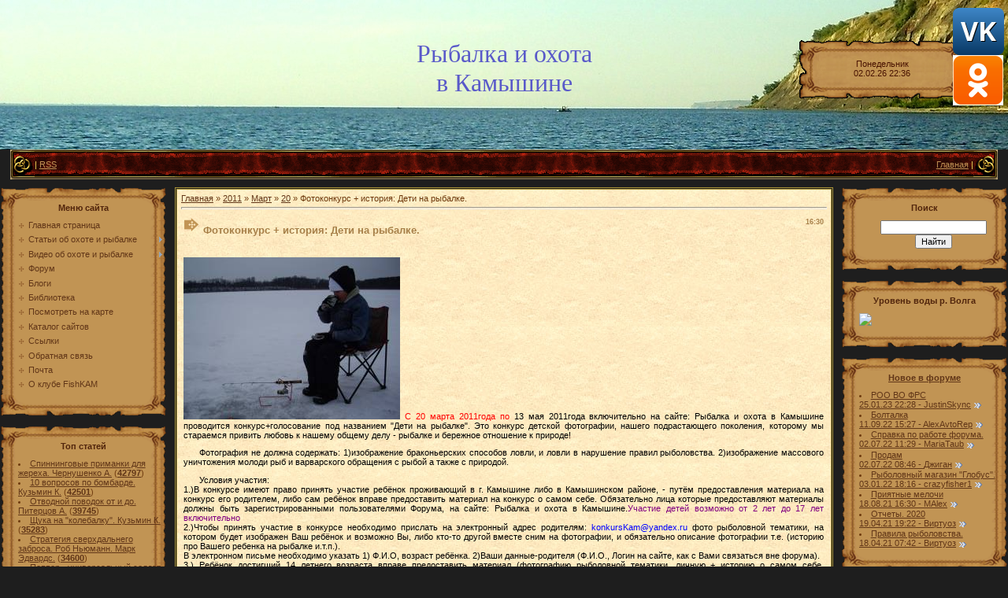

--- FILE ---
content_type: text/html; charset=UTF-8
request_url: http://www.ribkam.ru/news/konkurs_deti_na_rybalke/2011-03-20-112
body_size: 17772
content:
<html>
<head>

	<script type="text/javascript">new Image().src = "//counter.yadro.ru/hit;ucoznet?r"+escape(document.referrer)+(screen&&";s"+screen.width+"*"+screen.height+"*"+(screen.colorDepth||screen.pixelDepth))+";u"+escape(document.URL)+";"+Date.now();</script>
	<script type="text/javascript">new Image().src = "//counter.yadro.ru/hit;ucoz_desktop_ad?r"+escape(document.referrer)+(screen&&";s"+screen.width+"*"+screen.height+"*"+(screen.colorDepth||screen.pixelDepth))+";u"+escape(document.URL)+";"+Date.now();</script>
<meta http-equiv="content-type" content="text/html; charset=UTF-8">
<title>Фотоконкурс + история:  Дети на рыбалке. - 20 Марта 2011 - Рыбалка и охота в Камышине</title>

<link type="text/css" rel="StyleSheet" href="/_st/my.css" />

<link rel="image_src" href="/_nw/1/s82267110.jpg" />

<meta name="title" content="Фотоконкурс + история:  Дети на рыбалке." />
<meta name="description" content="С 20 марта 2011года по 13 мая 2011года включительно на сайте: Рыбалка и охота в Камышине проводится конкурс+голосование под названием ''Дети на рыбалке''. Это конкурс детской фотографии, нашего подрастающего поколения, которому мы стараемся привить любовь к нашему общему делу - рыбалке и бережное отношение к природе! Фотография не должна содержать: 1)изображение браконьерских способов ловли, и ловли в нарушение правил рыболовства. 2)изображение массового уничтожения молоди рыб и варварского обраще..." />

	<link rel="stylesheet" href="/.s/src/base.min.css" />
	<link rel="stylesheet" href="/.s/src/layer6.min.css" />

	<script src="/.s/src/jquery-1.12.4.min.js"></script>
	
	<script src="/.s/src/uwnd.min.js"></script>
	<script src="//s724.ucoz.net/cgi/uutils.fcg?a=uSD&ca=2&ug=999&isp=0&r=0.0376614230872292"></script>
	<link rel="stylesheet" href="/.s/src/ulightbox/ulightbox.min.css" />
	<link rel="stylesheet" href="/.s/src/social.css" />
	<script src="/.s/src/ulightbox/ulightbox.min.js"></script>
	<script async defer src="https://www.google.com/recaptcha/api.js?onload=reCallback&render=explicit&hl=ru"></script>
	<script>
/* --- UCOZ-JS-DATA --- */
window.uCoz = {"uLightboxType":1,"sign":{"7251":"Запрошенный контент не может быть загружен. Пожалуйста, попробуйте позже.","7287":"Перейти на страницу с фотографией.","7252":"Предыдущий","7253":"Начать слайд-шоу","7254":"Изменить размер","3125":"Закрыть","5255":"Помощник","5458":"Следующий"},"language":"ru","ssid":"443513003524414352156","module":"news","country":"US","layerType":6,"site":{"domain":"ribkam.ru","id":"0ribkam","host":"ribkam.ucoz.ru"}};
/* --- UCOZ-JS-CODE --- */

		function eRateEntry(select, id, a = 65, mod = 'news', mark = +select.value, path = '', ajax, soc) {
			if (mod == 'shop') { path = `/${ id }/edit`; ajax = 2; }
			( !!select ? confirm(select.selectedOptions[0].textContent.trim() + '?') : true )
			&& _uPostForm('', { type:'POST', url:'/' + mod + path, data:{ a, id, mark, mod, ajax, ...soc } });
		}

		function updateRateControls(id, newRate) {
			let entryItem = self['entryID' + id] || self['comEnt' + id];
			let rateWrapper = entryItem.querySelector('.u-rate-wrapper');
			if (rateWrapper && newRate) rateWrapper.innerHTML = newRate;
			if (entryItem) entryItem.querySelectorAll('.u-rate-btn').forEach(btn => btn.remove())
		}
 function uSocialLogin(t) {
			var params = {"google":{"height":600,"width":700},"ok":{"width":710,"height":390},"yandex":{"height":515,"width":870},"vkontakte":{"width":790,"height":400},"facebook":{"height":520,"width":950}};
			var ref = escape(location.protocol + '//' + ('www.ribkam.ru' || location.hostname) + location.pathname + ((location.hash ? ( location.search ? location.search + '&' : '?' ) + 'rnd=' + Date.now() + location.hash : ( location.search || '' ))));
			window.open('/'+t+'?ref='+ref,'conwin','width='+params[t].width+',height='+params[t].height+',status=1,resizable=1,left='+parseInt((screen.availWidth/2)-(params[t].width/2))+',top='+parseInt((screen.availHeight/2)-(params[t].height/2)-20)+'screenX='+parseInt((screen.availWidth/2)-(params[t].width/2))+',screenY='+parseInt((screen.availHeight/2)-(params[t].height/2)-20));
			return false;
		}
		function TelegramAuth(user){
			user['a'] = 9; user['m'] = 'telegram';
			_uPostForm('', {type: 'POST', url: '/index/sub', data: user});
		}
function loginPopupForm(params = {}) { new _uWnd('LF', ' ', -250, -100, { closeonesc:1, resize:1 }, { url:'/index/40' + (params.urlParams ? '?'+params.urlParams : '') }) }
function reCallback() {
		$('.g-recaptcha').each(function(index, element) {
			element.setAttribute('rcid', index);
			
		if ($(element).is(':empty') && grecaptcha.render) {
			grecaptcha.render(element, {
				sitekey:element.getAttribute('data-sitekey'),
				theme:element.getAttribute('data-theme'),
				size:element.getAttribute('data-size')
			});
		}
	
		});
	}
	function reReset(reset) {
		reset && grecaptcha.reset(reset.previousElementSibling.getAttribute('rcid'));
		if (!reset) for (rel in ___grecaptcha_cfg.clients) grecaptcha.reset(rel);
	}
/* --- UCOZ-JS-END --- */
</script>

	<style>.UhideBlock{display:none; }</style>
</head>
<body style="background-color:#1E1E1E; margin:0px; padding:0px;">

<!--U1AHEADER1Z--><div style="background-image:url('/.s/t/151/1.gif'); background-repeat: repeat-x;">
 <table border="0" cellpadding="0" cellspacing="0" width="100%" style="background-image: url('/other/logo21.jpg'); background-position: top left; background-repeat: no-repeat; height: 190px;">
 <tr>
 <td width="25%" align="center" style="padding-top: 15px;" ></td>
 <td width="50%" align="center" ><span style="color: #5959c9;font:24pt bold Verdana,Tahoma;"><!-- <logo> -->Рыбалка и охота<br>в Камышине<!-- </logo> --></span></td>
 <td width="25%" align="center" style="background-image: url('/.s/t/151/3.gif'); background-repeat: no-repeat; background-position: center; color: #491300;">Понедельник<br>02.02.26 22:36<br>
</td>
</tr>
<tr><td colspan="2" height="15"></td></tr>
</table>
<div style="width: 98%; margin-left: 1%; margin-right: 1%;">
<table cellpadding="0" cellspacing="0" border="0" width="100%" height="38" class="header_table" style="background-image: url('/.s/t/151/4.gif'); background-color: #581107;">
 <tr>
 <td width="31"><img src="/.s/t/151/5.gif"></td>
 <td style="color: #EFD959;"> | <a href="http://www.ribkam.ru/news/rss/">RSS</a></td>
 <td style="color: #EFD959;" align="right"><a href="http://www.ribkam.ru/"><!--<s5176>-->Главная<!--</s>--></a> | <a href="/news/"></a>  </td>
 <td width="31"><img src="/.s/t/151/6.gif"></td>
 </tr>
</table></div>
 <!--LiveInternet counter--><script type="text/javascript"><!--
new Image().src = "//counter.yadro.ru/hit?r"+
escape(document.referrer)+((typeof(screen)=="undefined")?"":
";s"+screen.width+"*"+screen.height+"*"+(screen.colorDepth?
screen.colorDepth:screen.pixelDepth))+";u"+escape(document.URL)+
";h"+escape(document.title.substring(0,80))+
";"+Math.random();//--></script><!--/LiveInternet-->
<!-- Yandex.Metrika counter -->
<script type="text/javascript">
(function (d, w, c) {
 (w[c] = w[c] || []).push(function() {
 try {
 w.yaCounter26989674 = new Ya.Metrika({id:26989674,
 webvisor:true,
 clickmap:true,
 trackLinks:true,
 accurateTrackBounce:true});
 } catch(e) { }
 });

 var n = d.getElementsByTagName("script")[0],
 s = d.createElement("script"),
 f = function () { n.parentNode.insertBefore(s, n); };
 s.type = "text/javascript";
 s.async = true;
 s.src = (d.location.protocol == "https:" ? "https:" : "http:") + "//mc.yandex.ru/metrika/watch.js";

 if (w.opera == "[object Opera]") {
 d.addEventListener("DOMContentLoaded", f, false);
 } else { f(); }
})(document, window, "yandex_metrika_callbacks");
</script>
<noscript><div><img src="//mc.yandex.ru/watch/26989674" style="position:absolute; left:-9999px;" alt="" /></div></noscript>
<!-- /Yandex.Metrika counter -->
 
 <noindex><div class="socset"><a href="https://vk.com/fishingkamyshin" target="_blank"><img src="/vk.png" ></a><a href="https://ok.ru/group/53405742989408" target="_blank"><img src="/ok.png" ></a></div></noindex><!--/U1AHEADER1Z-->
<div style="height:10px;"></div>
<!-- <middle> -->
<div class="noforum">
<table border="0" cellpadding="0" cellspacing="0" width="100%">
<tr>
<td valign="top">
<!--U1CLEFTER1Z--><!-- <block1> -->

<table border="0" cellpadding="0" cellspacing="0" width="212" style="background-color:#C19454;">
<tr><td style="background-image: url('/.s/t/151/7.gif'); height: 42px;color: #51250C; text-align:center; padding-top: 10px;"><b><!-- <bt> --><!--<s5184>-->Меню сайта<!--</s>--><!-- </bt> --></b></td></tr>
<tr><td style="background-image: url('/.s/t/151/8.gif'); padding-left:23px;"><!-- <bc> --><div id="uMenuDiv1" class="uMenuV" style="position:relative;"><ul class="uMenuRoot">
<li><div class="umn-tl"><div class="umn-tr"><div class="umn-tc"></div></div></div><div class="umn-ml"><div class="umn-mr"><div class="umn-mc"><div class="uMenuItem"><a href="/"><span>Главная страница</span></a></div></div></div></div><div class="umn-bl"><div class="umn-br"><div class="umn-bc"><div class="umn-footer"></div></div></div></div></li>
<li style="position:relative;"><div class="umn-tl"><div class="umn-tr"><div class="umn-tc"></div></div></div><div class="umn-ml"><div class="umn-mr"><div class="umn-mc"><div class="uMenuItem"><div class="uMenuArrow"></div><a href="/publ/statji/2"><span>Статьи об охоте и рыбалке</span></a></div></div></div></div><div class="umn-bl"><div class="umn-br"><div class="umn-bc"><div class="umn-footer"></div></div></div></div><ul style="display:none;">
<li><div class="uMenuItem"><a href="/publ/statji/rybolovnye_snasti/4"><span>Рыболовные снасти</span></a></div></li>
<li><div class="uMenuItem"><a href="/publ/statji/ryby/5"><span>Рыбы</span></a></div></li>
<li><div class="uMenuItem"><a href="/publ/statji/rybolovnoe_snarazhenie/6"><span>Снаряжение рыболова</span></a></div></li>
<li><div class="uMenuItem"><a href="/publ/statji/sposoby_lovli/7"><span>Способы ловли</span></a></div></li>
<li><div class="uMenuItem"><a href="/publ/statji/zhivotnye/17"><span>Животные</span></a></div></li>
<li><div class="uMenuItem"><a href="/publ/statji/oruzhie/18"><span>Оружие</span></a></div></li>
<li><div class="uMenuItem"><a href="/publ/statji/snarjazhenie_okhotnika/19"><span>Снаряжение охотника</span></a></div></li>
<li><div class="uMenuItem"><a href="/publ/statji/raznoe/20"><span>Разное</span></a></div></li></ul></li>
<li style="position:relative;"><div class="umn-tl"><div class="umn-tr"><div class="umn-tc"></div></div></div><div class="umn-ml"><div class="umn-mr"><div class="umn-mc"><div class="uMenuItem"><div class="uMenuArrow"></div><a href="/publ/video_ob_okhote_i_rybalke/14"><span>Видео об охоте и рыбалке</span></a></div></div></div></div><div class="umn-bl"><div class="umn-br"><div class="umn-bc"><div class="umn-footer"></div></div></div></div><ul style="display:none;">
<li><div class="uMenuItem"><a href="/publ/video_ob_okhote_i_rybalke/dialogi_o_rybalke/49"><span>Диалоги о рыбалке</span></a></div></li>
<li><div class="uMenuItem"><a href="/publ/video_ob_okhote_i_rybalke/rybachte_s_nami/47"><span>Рыбачьте с нами</span></a></div></li>
<li><div class="uMenuItem"><a href="/publ/video_ob_okhote_i_rybalke/o_rybalke/16"><span>Рыбалка видео</span></a></div></li>
<li><div class="uMenuItem"><a href="/publ/video_ob_okhote_i_rybalke/trofei_avalona/22"><span>Трофеи Авалона</span></a></div></li>
<li><div class="uMenuItem"><a href="/publ/video_ob_okhote_i_rybalke/rybalka_s_radzishevskim/27"><span>Рыбалка с Радзишевским</span></a></div></li>
<li><div class="uMenuItem"><a href="/publ/video_ob_okhote_i_rybalke/shherbakovy_rybalka/28"><span>Братья Щербаковы</span></a></div></li>
<li><div class="uMenuItem"><a href="/publ/video_ob_okhote_i_rybalke/serebrjanyj_ruchej/42"><span>Серебряный ручей</span></a></div></li>
<li><div class="uMenuItem"><a href="/publ/video_ob_okhote_i_rybalke/podsekaj_semenych/30"><span>Подсекай, Семеныч</span></a></div></li>
<li><div class="uMenuItem"><a href="/publ/video_ob_okhote_i_rybalke/klevoe_mesto/26"><span>Клевое место</span></a></div></li>
<li><div class="uMenuItem"><a href="/publ/video_ob_okhote_i_rybalke/moya_rybalka/63"><span>Моя рыбалка</span></a></div></li>
<li><div class="uMenuItem"><a href="/publ/video_ob_okhote_i_rybalke/o_rybalke_vserez/23"><span>О рыбалке всерьез</span></a></div></li>
<li><div class="uMenuItem"><a href="/publ/video_ob_okhote_i_rybalke/rybolov_elite/45"><span>Рыболов - Elite</span></a></div></li>
<li><div class="uMenuItem"><a href="/publ/video_ob_okhote_i_rybalke/master_klass/24"><span>Мастер-класс</span></a></div></li>
<li><div class="uMenuItem"><a href="/publ/video_ob_okhote_i_rybalke/ni_khvosta_ni_cheshui/25"><span>Ни хвоста, ни чешуи</span></a></div></li>
<li><div class="uMenuItem"><a href="/publ/video_ob_okhote_i_rybalke/kljuet_porybachim/29"><span>Клюет, порыбачим?</span></a></div></li>
<li><div class="uMenuItem"><a href="/publ/video_ob_okhote_i_rybalke/moja_strast_rybalka/31"><span>Моя страсть - рыбалка!</span></a></div></li>
<li><div class="uMenuItem"><a href="/publ/video_ob_okhote_i_rybalke/muzhskaja_kompanija/43"><span>Мужская компания</span></a></div></li>
<li><div class="uMenuItem"><a href="/publ/video_ob_okhote_i_rybalke/sibirskaja_rybalka/44"><span>Сибирская рыбалка</span></a></div></li>
<li><div class="uMenuItem"><a href="/publ/video_ob_okhote_i_rybalke/bolshoe_volzhskoe_prikljuchenie/21"><span>Большое волжское приключение</span></a></div></li>
<li><div class="uMenuItem"><a href="/publ/video_ob_okhote_i_rybalke/planeta_rybaka/46"><span>Планета рыбака</span></a></div></li>
<li><div class="uMenuItem"><a href="/publ/video_ob_okhote_i_rybalke/vot_ehto_rybalka/48"><span>Вот это рыбалка</span></a></div></li>
<li><div class="uMenuItem"><a href="/publ/video_ob_okhote_i_rybalke/bolshaja_rybalka/50"><span>Большая рыбалка</span></a></div></li>
<li><div class="uMenuItem"><a href="/publ/video_ob_okhote_i_rybalke/discovery_rybalka/51"><span>Discovery - Рыбалка</span></a></div></li>
<li><div class="uMenuItem"><a href="/publ/video_ob_okhote_i_rybalke/ehnciklopedija_rybolova/52"><span>Энциклопедия рыболова</span></a></div></li>
<li><div class="uMenuItem"><a href="/publ/video_ob_okhote_i_rybalke/shorin_media/54"><span>Шорин Медиа</span></a></div></li>
<li><div class="uMenuItem"><a href="/publ/video_ob_okhote_i_rybalke/shkola_taezhnika/53"><span>Школа таежника</span></a></div></li>
<li><div class="uMenuItem"><a href="/publ/video_ob_okhote_i_rybalke/ob_okhote/15"><span>Охота видео</span></a></div></li>
<li><div class="uMenuItem"><a href="/publ/video_ob_okhote_i_rybalke/okhota_na_zajca/55"><span>Охота на зайца</span></a></div></li>
<li><div class="uMenuItem"><a href="/publ/video_ob_okhote_i_rybalke/okhota_na_gusja/56"><span>Охота на гуся</span></a></div></li>
<li><div class="uMenuItem"><a href="/publ/video_ob_okhote_i_rybalke/okhota_na_utku/57"><span>Охота на утку</span></a></div></li>
<li><div class="uMenuItem"><a href="/publ/video_ob_okhote_i_rybalke/okhota_na_kabana/58"><span>Охота на кабана</span></a></div></li>
<li><div class="uMenuItem"><a href="/publ/video_ob_okhote_i_rybalke/okhota_na_volka/59"><span>Охота на волка</span></a></div></li>
<li><div class="uMenuItem"><a href="/publ/video_ob_okhote_i_rybalke/okhota_na_lisu/60"><span>Охота на лису</span></a></div></li>
<li><div class="uMenuItem"><a href="/publ/video_ob_okhote_i_rybalke/okhota_s_sobakami/61"><span>Охота с собаками</span></a></div></li>
<li><div class="uMenuItem"><a href="/publ/video_ob_okhote_i_rybalke/okhota_na_drugikh_zhivotnykh/62"><span>Охота на других животных</span></a></div></li></ul></li>
<li><div class="umn-tl"><div class="umn-tr"><div class="umn-tc"></div></div></div><div class="umn-ml"><div class="umn-mr"><div class="umn-mc"><div class="uMenuItem"><a href="/forum"><span>Форум</span></a></div></div></div></div><div class="umn-bl"><div class="umn-br"><div class="umn-bc"><div class="umn-footer"></div></div></div></div></li>
<li><div class="umn-tl"><div class="umn-tr"><div class="umn-tc"></div></div></div><div class="umn-ml"><div class="umn-mr"><div class="umn-mc"><div class="uMenuItem"><a href="http://www.ribkam.ru/blog/"><span>Блоги</span></a></div></div></div></div><div class="umn-bl"><div class="umn-br"><div class="umn-bc"><div class="umn-footer"></div></div></div></div></li>
<li><div class="umn-tl"><div class="umn-tr"><div class="umn-tc"></div></div></div><div class="umn-ml"><div class="umn-mr"><div class="umn-mc"><div class="uMenuItem"><a href="/load/"><span>Библиотека</span></a></div></div></div></div><div class="umn-bl"><div class="umn-br"><div class="umn-bc"><div class="umn-footer"></div></div></div></div></li>
<li><div class="umn-tl"><div class="umn-tr"><div class="umn-tc"></div></div></div><div class="umn-ml"><div class="umn-mr"><div class="umn-mc"><div class="uMenuItem"><a href="/index/karta_rybnykh_mest_kamyshina_i_kamyshinskogo_rajona/0-10"><span>Посмотреть на карте</span></a></div></div></div></div><div class="umn-bl"><div class="umn-br"><div class="umn-bc"><div class="umn-footer"></div></div></div></div></li>
<li><div class="umn-tl"><div class="umn-tr"><div class="umn-tc"></div></div></div><div class="umn-ml"><div class="umn-mr"><div class="umn-mc"><div class="uMenuItem"><a href="/dir/"><span>Каталог сайтов</span></a></div></div></div></div><div class="umn-bl"><div class="umn-br"><div class="umn-bc"><div class="umn-footer"></div></div></div></div></li>
<li><div class="umn-tl"><div class="umn-tr"><div class="umn-tc"></div></div></div><div class="umn-ml"><div class="umn-mr"><div class="umn-mc"><div class="uMenuItem"><a href="/index/banneroobmen/0-5"><span>Ссылки</span></a></div></div></div></div><div class="umn-bl"><div class="umn-br"><div class="umn-bc"><div class="umn-footer"></div></div></div></div></li>
<li><div class="umn-tl"><div class="umn-tr"><div class="umn-tc"></div></div></div><div class="umn-ml"><div class="umn-mr"><div class="umn-mc"><div class="uMenuItem"><a href="/index/0-3"><span>Обратная связь</span></a></div></div></div></div><div class="umn-bl"><div class="umn-br"><div class="umn-bc"><div class="umn-footer"></div></div></div></div></li>
<li><div class="umn-tl"><div class="umn-tr"><div class="umn-tc"></div></div></div><div class="umn-ml"><div class="umn-mr"><div class="umn-mc"><div class="uMenuItem"><a href="/index/pochta/0-21"><span>Почта</span></a></div></div></div></div><div class="umn-bl"><div class="umn-br"><div class="umn-bc"><div class="umn-footer"></div></div></div></div></li>
<li><div class="umn-tl"><div class="umn-tr"><div class="umn-tc"></div></div></div><div class="umn-ml"><div class="umn-mr"><div class="umn-mc"><div class="uMenuItem"><a href="/index/o_klube_fishkam/0-36"><span>О клубе FishKAM</span></a></div></div></div></div><div class="umn-bl"><div class="umn-br"><div class="umn-bc"><div class="umn-footer"></div></div></div></div></li></ul></div><script>$(function(){_uBuildMenu('#uMenuDiv1',0,document.location.href+'/','uMenuItemA','uMenuArrow',2500);})</script><!-- </bc> --></td></tr>
<tr><td><img src="/.s/t/151/9.gif"></td></tr>
</table><br />

<!-- </block1> -->

<!-- <block2> -->

<!-- </block2> -->

<!-- <block3> -->

<!-- </block3> -->

<!-- <block4> -->

<!-- </block4> -->

<!-- <block5> -->

<table border="0" cellpadding="0" cellspacing="0" width="212" style="background-color:#C19454;">
<tr><td style="background-image: url('/.s/t/151/7.gif'); height: 42px;color: #51250C; text-align:center; padding-top: 10px;"><b><!-- <bt> --><!--<s>-->Топ статей<!--</s>--><!-- </bt> --></b></td></tr>
<tr><td style="background-image: url('/.s/t/151/8.gif'); padding-left:23px;"><!-- <bc> --><li><a href="http://www.ribkam.ru/publ/statji/rybolovnye_snasti/spinningovye_primanki_dlja_zherekha_chernushenko_a/4-1-0-25">Спиннинговые приманки для жереха.  Чернушенко А.</a> <span title="Просмотров">(<a href="http://www.ribkam.ru/publ/statji/rybolovnye_snasti/spinningovye_primanki_dlja_zherekha_chernushenko_a/4-1-0-25"><b>42797</b></a>)</span></li><li><a href="http://www.ribkam.ru/publ/statji/rybolovnye_snasti/10_voprosov_po_bombarde_kuzmin_k/4-1-0-55">10 вопросов по бомбарде.  Кузьмин К.</a> <span title="Просмотров">(<a href="http://www.ribkam.ru/publ/statji/rybolovnye_snasti/10_voprosov_po_bombarde_kuzmin_k/4-1-0-55"><b>42501</b></a>)</span></li><li><a href="http://www.ribkam.ru/publ/statji/sposoby_lovli/otvodnoj_povodok_ot_i_do_pitercov_a/7-1-0-21">Отводной поводок от и до.  Питерцов А.</a> <span title="Просмотров">(<a href="http://www.ribkam.ru/publ/statji/sposoby_lovli/otvodnoj_povodok_ot_i_do_pitercov_a/7-1-0-21"><b>39745</b></a>)</span></li><li><a href="http://www.ribkam.ru/publ/statji/rybolovnye_snasti/shhuka_na_quotkolebalkuquot_kuzmin_k/4-1-0-54">Щука на &quot;колебалку&quot;.  Кузьмин К.</a> <span title="Просмотров">(<a href="http://www.ribkam.ru/publ/statji/rybolovnye_snasti/shhuka_na_quotkolebalkuquot_kuzmin_k/4-1-0-54"><b>35283</b></a>)</span></li><li><a href="http://www.ribkam.ru/publ/statji/rybolovnye_snasti/strategija_sverkhdalnego_zabrosa_rob_njumann_mark_ehdvards/4-1-0-61">Стратегия сверхдальнего заброса.  Роб Ньюманн. Марк Эдвардс.</a> <span title="Просмотров">(<a href="http://www.ribkam.ru/publ/statji/rybolovnye_snasti/strategija_sverkhdalnego_zabrosa_rob_njumann_mark_ehdvards/4-1-0-61"><b>34600</b></a>)</span></li><li><a href="http://www.ribkam.ru/publ/statji/rybolovnye_snasti/popper_universalnyj_soldat_shanin_a/4-1-0-23">Поппер - универсальный солдат.  Шанин А.</a> <span title="Просмотров">(<a href="http://www.ribkam.ru/publ/statji/rybolovnye_snasti/popper_universalnyj_soldat_shanin_a/4-1-0-23"><b>28006</b></a>)</span></li><li><a href="http://www.ribkam.ru/publ/statji/sposoby_lovli/otvodnoj_protiv_karoliny_nazarkin_a/7-1-0-19">Отводной против Каролины.  Назаркин А.</a> <span title="Просмотров">(<a href="http://www.ribkam.ru/publ/statji/sposoby_lovli/otvodnoj_protiv_karoliny_nazarkin_a/7-1-0-19"><b>26664</b></a>)</span></li><li><a href="http://www.ribkam.ru/publ/statji/rybolovnye_snasti/snasti_minuvshego_goda_kuzmin_k/4-1-0-968">Снасти минувшего года. Кузьмин К.</a> <span title="Просмотров">(<a href="http://www.ribkam.ru/publ/statji/rybolovnye_snasti/snasti_minuvshego_goda_kuzmin_k/4-1-0-968"><b>26651</b></a>)</span></li><li><a href="http://www.ribkam.ru/publ/statji/ryby/lovlja_v_zarosshikh_vodoemakh_balachevcev_m/5-1-0-29">Ловля в заросших водоемах.  Балачевцев М.</a> <span title="Просмотров">(<a href="http://www.ribkam.ru/publ/statji/ryby/lovlja_v_zarosshikh_vodoemakh_balachevcev_m/5-1-0-29"><b>23105</b></a>)</span></li><li><a href="http://www.ribkam.ru/publ/statji/ryby/primanki_dlja_lovli_v_zhabovnikakh_kuzmin_k/5-1-0-28">Приманки для ловли в жабовниках.  Кузьмин К.</a> <span title="Просмотров">(<a href="http://www.ribkam.ru/publ/statji/ryby/primanki_dlja_lovli_v_zhabovnikakh_kuzmin_k/5-1-0-28"><b>19627</b></a>)</span></li><!-- </bc> --></td></tr>
<tr><td><img src="/.s/t/151/9.gif"></td></tr>
</table><br />

<!-- </block5> -->

<!-- <block6> -->
<table border="0" cellpadding="0" cellspacing="0" width="212" style="background-color:#C19454;">
<tr><td style="background-image: url('/.s/t/151/7.gif'); height: 42px;color: #51250C; text-align:center; padding-top: 10px;"><b><!-- <bt> --><!--<s>--><!--</s>--><!-- </bt> --></b></td></tr>
<tr><td style="background-image: url('/.s/t/151/8.gif'); padding-left:23px;"><!-- <bc> -->

<!-- </bc> --></td></tr>
<tr><td><img src="/.s/t/151/9.gif"></td></tr>
</table><br />
<!-- </block6> -->

<!-- <block7> -->
<table border="0" cellpadding="0" cellspacing="0" width="212" style="background-color:#C19454;">
<tr><td style="background-image: url('/.s/t/151/7.gif'); height: 42px;color: #51250C; text-align:center; padding-top: 10px;"><b><!-- <bt> --><!--<s5195>-->Статистика<!--</s>--><!-- </bt> --></b></td></tr>
<tr><td style="background-image: url('/.s/t/151/8.gif'); padding-left:23px;"><div align="center"><!-- <bc> --><noindex></noindex><hr/>Сегодня были:<br><!-- </bc> --></div></td></tr>
<tr><td><img src="/.s/t/151/9.gif"></td></tr>
</table><br />
<!-- </block7> -->
<!-- <block8> -->
<table border="0" cellpadding="0" cellspacing="0" width="212" style="background-color:#C19454;">
<tr><td style="background-image: url('/.s/t/151/7.gif'); height: 42px;color: #51250C; text-align:center; padding-top: 10px;"><b><!-- <bt> --><!--<s>--><!--</s>--><!-- </bt> --></b></td></tr>
<tr><td style="background-image: url('/.s/t/151/8.gif'); padding-left:23px;"><!-- <bc> --><!-- </bc> --></td></tr>
<tr><td><img src="/.s/t/151/9.gif"></td></tr>
</table><br />
<!-- </block8> -->

<!-- <block9> -->


<!-- </block9> -->

<!-- <block10> -->

<!-- </block10> -->

<!-- <block38> -->

 <!-- </block38> --><!--/U1CLEFTER1Z-->
</td>
<td valign="top" style="width:80%;padding:0px 10px 0px 10px;">
<table border="0" cellpadding="5" cellspacing="0" width="100%" style="border:3px double #A89236;"><tr><td style="background-image: url('/.s/t/151/10.jpg');background-color:#F2DFB5;"><!-- <body> --><a href="http://www.ribkam.ru/"><!--<s5176>-->Главная<!--</s>--></a> &raquo; <a class="dateBar breadcrumb-item" href="/news/2011-00">2011</a> <span class="breadcrumb-sep">&raquo;</span> <a class="dateBar breadcrumb-item" href="/news/2011-03">Март</a> <span class="breadcrumb-sep">&raquo;</span> <a class="dateBar breadcrumb-item" href="/news/2011-03-20">20</a> &raquo; Фотоконкурс + история:  Дети на рыбалке.
<hr />

<table border="0" width="100%" cellspacing="1" cellpadding="2" class="eBlock">
 <tr><td width="90%"><div class="eTitle"><div style="float:right;font-size:9px;">16:30 </div><h1>Фотоконкурс + история:  Дети на рыбалке.</h1></div></td></tr>
<tr><td class="eMessage"><div style="margin-bottom: 20px">
				<span style="display:none;" class="fpaping"></span>
			</div><!--IMG1--><a href="http://ribkam.ucoz.ru/_nw/1/82267110.jpeg" target="_blank" title="Нажмите, для просмотра в полном размере..."><img alt="" style="margin:0;padding:0;border:0;" src="http://ribkam.ucoz.ru/_nw/1/s82267110.jpg" align="" /></a><!--IMG1--> <span style="color:red">С 20 марта 2011года по</span> 13 мая 2011года включительно на сайте: Рыбалка и охота в Камышине проводится конкурс+голосование под названием "Дети на рыбалке". Это конкурс детской фотографии, нашего подрастающего поколения, которому мы стараемся привить любовь к нашему общему делу - рыбалке и бережное отношение к природе! <p> Фотография не должна содержать: 1)изображение браконьерских способов ловли, и ловли в нарушение правил рыболовства. 2)изображение массового уничтожения молоди рыб и варварского обращения с рыбой а также с природой. <p> Условия участия: <br /> 1.)В конкурсе имеют право принять участие ребёнок проживающий в г. Камышине либо в Камышинском районе, - путём предоставления материала на конкурс его родителем, либо сам ребёнок вправе предоставить материал на конкурс о самом себе. Обязательно лица которые предоставляют материалы должны быть зарегистрированными пользователями Форума, на сайте: Рыбалка и охота в Камышине.<span style="color:purple">Участие детей возможно от 2 лет до 17 лет включительно</span> <br /> 2.)Чтобы принять участие в конкурсе необходимо прислать на электронный адрес родителям: <span style="color:blue">konkursKam@yandex.ru</span> фото рыболовной тематики, на котором будет изображен Ваш ребёнок и возможно Вы, либо кто-то другой вместе сним на фотографии, и обязательно описание фотографии т.е. (историю про Вашего ребенка на рыбалке и.т.п.). <br /> В электронном письме необходимо указать 1) Ф.И.О, возраст ребёнка. 2)Ваши данные-родителя (Ф.И.О., Логин на сайте, как с Вами связаться вне форума). <br /> 3.) Ребёнок достигший 14 летнего возраста вправе предоставить материал (фотографию рыболовной тематики, личную + историю о самом себе, самостоятельно, на электронный адрес: <span style="color:blue">konkursKam@yandex.ru</span> <br /> В электронном письме необходимо указать 1) Ф.И.О, Логин на сайте и свой возраст. 2)Ваши данные как с Вами связаться вне форума. <p> Определение победителей: <br /> 1. При определении победителей учитывается стиль, изящество и содержание написанного, а также красота и качество фотоснимков. <br /> 2. Организатор оставляет за собой право возможно вместе с фотостудией г.Камышина отобрать три лучшие фотографии, (фотография + история), после чего провести голосование среди всех форумчан для определения победителя. Путём предоставления на форум отобранных фотогрфий и историй. Результаты конкурса, на форуме и по его итогам голосования, являются окончательными и обсуждению не подлежат. Фотоконкурс считается состоявшимся если приняло внём участие 5 (пять) человек и более. <br /> 3. После окончания конкурса, голосование начнётся 9 мая и продлится в течении 5 дней. <br /> <span style="color:red">4.</span> Победителя ребёнка, либо ребёнка с его родителем ждёт: 1)Диплом. 2)Ценный приз. 3) Опубликование фотографии и истории победителя в СМИ. <br /> Место награждения будет определено в десятых числах мая. <p> <span style="color:purple">Необходимо Обязательно отправлять с материалом данный текст:</span> Я единственный обладатель авторского права или уполномочен владельцем авторского права в отношении представленного материала. <br /> В случае если моя фотография будет в числе победителя, я разрешаю использовать отобранную фотографию в печатных изданиях в СМИ города Камышина (Организатор, в свою очередь, обязуются предоставлять имя и фамилию автора фотографии в СМИ) <br /> Никакое третье лицо не может требовать прав или возражать в связи с любой публикацией представленных работ. <br /> Я принимаю все правила участия, объявленные в фотоконкурсе: Дети на рыбалке<span style="color:red">!</span> <p> Примечание: <br /> 1.Организатор оставляет за собой право корректировать условия конкурса во время его проведения. <br /> 2.Организатор оставляет за собой право отказать в приеме работы на конкурс, если они не соответствуют всем требованиям, которые указаны выше. <p> <span style="font-size:11pt;">Организатор конкурса - konkursKam.</span> </td></tr>
<tr><td colspan="2" class="eDetails">
<div style="float:right">
		<style type="text/css">
			.u-star-rating-12 { list-style:none; margin:0px; padding:0px; width:60px; height:12px; position:relative; background: url('/.s/img/stars/3/12.png') top left repeat-x }
			.u-star-rating-12 li{ padding:0px; margin:0px; float:left }
			.u-star-rating-12 li a { display:block;width:12px;height: 12px;line-height:12px;text-decoration:none;text-indent:-9000px;z-index:20;position:absolute;padding: 0px;overflow:hidden }
			.u-star-rating-12 li a:hover { background: url('/.s/img/stars/3/12.png') left center;z-index:2;left:0px;border:none }
			.u-star-rating-12 a.u-one-star { left:0px }
			.u-star-rating-12 a.u-one-star:hover { width:12px }
			.u-star-rating-12 a.u-two-stars { left:12px }
			.u-star-rating-12 a.u-two-stars:hover { width:24px }
			.u-star-rating-12 a.u-three-stars { left:24px }
			.u-star-rating-12 a.u-three-stars:hover { width:36px }
			.u-star-rating-12 a.u-four-stars { left:36px }
			.u-star-rating-12 a.u-four-stars:hover { width:48px }
			.u-star-rating-12 a.u-five-stars { left:48px }
			.u-star-rating-12 a.u-five-stars:hover { width:60px }
			.u-star-rating-12 li.u-current-rating { top:0 !important; left:0 !important;margin:0 !important;padding:0 !important;outline:none;background: url('/.s/img/stars/3/12.png') left bottom;position: absolute;height:12px !important;line-height:12px !important;display:block;text-indent:-9000px;z-index:1 }
		</style><script>
			var usrarids = {};
			function ustarrating(id, mark) {
				if (!usrarids[id]) {
					usrarids[id] = 1;
					$(".u-star-li-"+id).hide();
					_uPostForm('', { type:'POST', url:`/news`, data:{ a:65, id, mark, mod:'news', ajax:'2' } })
				}
			}
		</script><ul id="uStarRating112" class="uStarRating112 u-star-rating-12" title="Рейтинг: 0.0/0">
			<li id="uCurStarRating112" class="u-current-rating uCurStarRating112" style="width:0%;"></li><li class="u-star-li-112"><a href="javascript:;" onclick="ustarrating('112', 1)" class="u-one-star">1</a></li>
				<li class="u-star-li-112"><a href="javascript:;" onclick="ustarrating('112', 2)" class="u-two-stars">2</a></li>
				<li class="u-star-li-112"><a href="javascript:;" onclick="ustarrating('112', 3)" class="u-three-stars">3</a></li>
				<li class="u-star-li-112"><a href="javascript:;" onclick="ustarrating('112', 4)" class="u-four-stars">4</a></li>
				<li class="u-star-li-112"><a href="javascript:;" onclick="ustarrating('112', 5)" class="u-five-stars">5</a></li></ul></div>

<!--<s3177>-->Просмотров<!--</s>-->: 3208 |
<!--<s3178>-->Добавил<!--</s>-->: <a href="javascript:;" rel="nofollow" onclick="window.open('/index/8-4', 'up4', 'scrollbars=1,top=0,left=0,resizable=1,width=700,height=375'); return false;">Feniks</a>

| <!--<s3119>-->Рейтинг<!--</s>-->: <span id="entRating112">0.0</span>/<span id="entRated112">0</span><br><script src="//odnaknopka.ru/ok2.js" type="text/javascript"></script>
		<form id="advFrm301" method="get">
			<input type="button" class="adviceButton" value="Посоветовать другу"
				onclick="new _uWnd( 'AdvPg01', 'Посоветовать другу', 500, 300, { closeonesc:1 }, { url:'/index/', form:'advFrm301' } )" >

			<input type="hidden" name="id"   value="1" />
			<input type="hidden" name="a"    value="32" />
			<input type="hidden" name="page" value="http://www.ribkam.ru/news/konkurs_deti_na_rybalke/2011-03-20-112" />
		</form></td></tr>
</table>



<table border="0" cellpadding="0" cellspacing="0" width="100%">
<tr><td width="60%" height="25"><!--<s5183>-->Всего комментариев<!--</s>-->: <b>10</b></td><td align="right" height="25"></td></tr>
<tr><td colspan="2">
			<div class="com-order-block">
				<label class="com-order-wrap">
					<span class="com-order-title">Порядок вывода комментариев:</span>
					<select class="com-order-select">
						<option value="" selected="selected">По умолчанию</option>
						<option value="desc" >Сначала новые</option>
						<option value="asc" >Сначала старые</option>
					</select>
				</label>
			</div>

			<script>
				setTimeout(function() {
					$('.com-order-select').change(function() {
						var elem = $(this);
						var oldValue = ( /0ribkamcomOrder=(asc|desc)/.exec(document.cookie) || {} )[1] || '';
						var newValue = elem.val();
						console.log(oldValue, newValue);

						if (newValue == oldValue) return;

						document.cookie = '0ribkamcomOrder=' + encodeURIComponent(newValue) + '; path=/; expires=' + (new Date((new Date).getTime() + 1000*60*60*24*365)).toGMTString();
						window.console && console.info && console.info('comment order changed: "' + oldValue + '" >> "' + newValue + '"');
						// elem.parents('.com-order-wrap').eq(0).find('.com-order-apply').fadeIn().removeClass('com-order-apply-hidden').addClass('com-order-apply-visible');
						newValue = newValue || 'default';

						location.search = location.search
							? /[?&]comments_order=([^&]*)/.test(location.search)
								? location.search.replace(/comments_order=([^&]*)/, 'comments_order=' + newValue)
								: location.search + '&comments_order=' + newValue
							: '?comments_order=' + newValue;
					});
				}, 100);
			</script>
		<script>
				function spages(p, link) {
					!!link && location.assign(atob(link));
				}
			</script>
			<div id="comments"></div>
			<div id="newEntryT"></div>
			<div id="allEntries"><div class="comEnt report-spam-target " id="comEnt218" style=" "><table border="0" cellpadding="0" cellspacing="0" width="100%" class="cBlock1">
<tr><td style="padding:3px;">
	<script type="application/ld+json">{
   "@context" : "https://schema.org",
   "@type" : "Review",
   "author" : {
      "@type" : "Person",
      "name" : "Hamon"
   },
   "datePublished" : "2011-03-27",
   "itemReviewed" : {
      "@type" : "MediaObject",
      "name" : "Фотоконкурс + история:  Дети на рыбалке."
   },
   "name" : "Фотоконкурс + история:  Дети на рыбалке.",
   "reviewBody" : "И сколько народу уже фоток прислало? Если не секрет конечно."
}
</script>
	<div class="flex-justify-between">
		<div class="cTop" >
			
				
			

			<a href="#ent218" onclick="if (window['comEnt218']) { window['comEnt218'].scrollIntoView({ block:'center', behavior:'smooth' }); return false; }" name="ent218"><b>10</b></a>
			
			<a href="javascript:;" rel="nofollow" onclick="window.open('/index/8-1', 'up1', 'scrollbars=1,top=0,left=0,resizable=1,width=700,height=375'); return false;"><b itemprop="name">Hamon</b></a>
			
			&nbsp;
			<span itemprop="datePublished" content="27.03.11 15:38" style="font-size:7pt;unicode-bidi:embed;">(27.03.11 15:38)</span>
			
		</div>
		<div style="font-size:11px;">
			
				<img alt="" src="/.s/img/icon/thumbu2_.png" title="Хороший пост" style="margin: 0 4px;opacity: .5;">
				<span>
					<span class="u-rate-wrapper">0</span>
				</span>
				<img alt="" src="/.s/img/icon/thumbd2_.png" title="Плохой пост" style="margin: 0 4px;opacity: .5;">
			
			<span id="report-spam-wrap-218" class="report-spam-wrap"><a class="report-spam-btn" data-message-id="218" data-not-spam="0" href="javascript:;">Спам</a></span>
		</div>
	</div>
	<div itemprop="reviewBody" class="cMessage" style="clear:both;padding:2px 0;">
		
		<a href="javascript:;" rel="nofollow" onclick="window.open('/index/8-1', 'up1', 'scrollbars=1,top=0,left=0,resizable=1,width=700,height=375'); return false;" title="Hamon" style="padding-right:4px;">
			<span class="user_avatar"><img alt="" src="/avatar/00/00/00104245.jpg" width="30" border="0" /></span>
		</a>
		
		И сколько народу уже фоток прислало? Если не секрет конечно.
	</div>
	
	
</td></tr></table><br />

</div><div style="width:auto;*width:100%;margin-left:20px;" id="appEntry218"><b></b></div><div class="comEnt report-spam-target " id="comEnt215" style=" "><table border="0" cellpadding="0" cellspacing="0" width="100%" class="cBlock2">
<tr><td style="padding:3px;">
	<script type="application/ld+json">{
   "@context" : "https://schema.org",
   "@type" : "Review",
   "author" : {
      "@type" : "Person",
      "name" : "Feniks"
   },
   "datePublished" : "2011-03-21",
   "itemReviewed" : {
      "@type" : "MediaObject",
      "name" : "Фотоконкурс + история:  Дети на рыбалке."
   },
   "name" : "Фотоконкурс + история:  Дети на рыбалке.",
   "reviewBody" : "Feniks + возможно вместе с фотостудией Камышина которая поможет осуществить выбор 3 фотографий из всех представленных по адресу: <a href=\"mailto:konkursKam@yandex.ru\" class=\"link\">konkursKam@yandex.ru</a> , при выборе фотографий учитывается стиль, красота, качество фотоснимков. Качество фотоснимков в данном фотоконкурсе рассматривается не как &quot;чёткость фотографии&quot;, а как изящество т.е. можно и не иметь прфессиональных фотоаппаратов, и получить хорошее фото, с которым можно победить в конкурсе: Дети на рыбалке."
}
</script>
	<div class="flex-justify-between">
		<div class="cTop" >
			
				
			

			<a href="#ent215" onclick="if (window['comEnt215']) { window['comEnt215'].scrollIntoView({ block:'center', behavior:'smooth' }); return false; }" name="ent215"><b>9</b></a>
			
			<a href="javascript:;" rel="nofollow" onclick="window.open('/index/8-4', 'up4', 'scrollbars=1,top=0,left=0,resizable=1,width=700,height=375'); return false;"><b itemprop="name">Feniks</b></a>
			
			&nbsp;
			<span itemprop="datePublished" content="21.03.11 14:51" style="font-size:7pt;unicode-bidi:embed;">(21.03.11 14:51)</span>
			
		</div>
		<div style="font-size:11px;">
			
				<img alt="" src="/.s/img/icon/thumbu2_.png" title="Хороший пост" style="margin: 0 4px;opacity: .5;">
				<span>
					<span class="u-rate-wrapper">0</span>
				</span>
				<img alt="" src="/.s/img/icon/thumbd2_.png" title="Плохой пост" style="margin: 0 4px;opacity: .5;">
			
			<span id="report-spam-wrap-215" class="report-spam-wrap"><a class="report-spam-btn" data-message-id="215" data-not-spam="0" href="javascript:;">Спам</a></span>
		</div>
	</div>
	<div itemprop="reviewBody" class="cMessage" style="clear:both;padding:2px 0;">
		
		<a href="javascript:;" rel="nofollow" onclick="window.open('/index/8-4', 'up4', 'scrollbars=1,top=0,left=0,resizable=1,width=700,height=375'); return false;" title="Feniks" style="padding-right:4px;">
			<span class="user_avatar"><img alt="" src="/avatar/32/531110.jpg" width="30" border="0" /></span>
		</a>
		
		Feniks + возможно вместе с фотостудией Камышина которая поможет осуществить выбор 3 фотографий из всех представленных по адресу: <a href="mailto:konkursKam@yandex.ru" class="link">konkursKam@yandex.ru</a> , при выборе фотографий учитывается стиль, красота, качество фотоснимков. Качество фотоснимков в данном фотоконкурсе рассматривается не как &quot;чёткость фотографии&quot;, а как изящество т.е. можно и не иметь прфессиональных фотоаппаратов, и получить хорошее фото, с которым можно победить в конкурсе: Дети на рыбалке.
	</div>
	
	
</td></tr></table><br />

</div><div style="width:auto;*width:100%;margin-left:20px;" id="appEntry215"><b></b></div><div class="comEnt report-spam-target " id="comEnt213" style=" "><table border="0" cellpadding="0" cellspacing="0" width="100%" class="cBlock1">
<tr><td style="padding:3px;">
	<script type="application/ld+json">{
   "@context" : "https://schema.org",
   "@type" : "Review",
   "author" : {
      "@type" : "Person",
      "name" : "crazyfisher1"
   },
   "datePublished" : "2011-03-21",
   "itemReviewed" : {
      "@type" : "MediaObject",
      "name" : "Фотоконкурс + история:  Дети на рыбалке."
   },
   "name" : "Фотоконкурс + история:  Дети на рыбалке.",
   "reviewBody" : "Так кто учредитель сего мероприятия?"
}
</script>
	<div class="flex-justify-between">
		<div class="cTop" >
			
				
			

			<a href="#ent213" onclick="if (window['comEnt213']) { window['comEnt213'].scrollIntoView({ block:'center', behavior:'smooth' }); return false; }" name="ent213"><b>7</b></a>
			
			<a href="javascript:;" rel="nofollow" onclick="window.open('/index/8-2', 'up2', 'scrollbars=1,top=0,left=0,resizable=1,width=700,height=375'); return false;"><b itemprop="name">crazyfisher1</b></a>
			
			&nbsp;
			<span itemprop="datePublished" content="21.03.11 07:03" style="font-size:7pt;unicode-bidi:embed;">(21.03.11 07:03)</span>
			
		</div>
		<div style="font-size:11px;">
			
				<img alt="" src="/.s/img/icon/thumbu2_.png" title="Хороший пост" style="margin: 0 4px;opacity: .5;">
				<span>
					<span class="u-rate-wrapper">0</span>
				</span>
				<img alt="" src="/.s/img/icon/thumbd2_.png" title="Плохой пост" style="margin: 0 4px;opacity: .5;">
			
			<span id="report-spam-wrap-213" class="report-spam-wrap"><a class="report-spam-btn" data-message-id="213" data-not-spam="0" href="javascript:;">Спам</a></span>
		</div>
	</div>
	<div itemprop="reviewBody" class="cMessage" style="clear:both;padding:2px 0;">
		
		<a href="javascript:;" rel="nofollow" onclick="window.open('/index/8-2', 'up2', 'scrollbars=1,top=0,left=0,resizable=1,width=700,height=375'); return false;" title="crazyfisher1" style="padding-right:4px;">
			<span class="user_avatar"><img alt="" src="/avatar/62/622789.jpg" width="30" border="0" /></span>
		</a>
		
		Так кто учредитель сего мероприятия?
	</div>
	
	
</td></tr></table><br />

</div><div style="width:auto;*width:100%;margin-left:20px;" id="appEntry213"><b></b></div><div class="comEnt report-spam-target " id="comEnt214" style="width:auto;*width:100%;margin-left:20px; "><table border="0" cellpadding="0" cellspacing="0" width="100%" class="cBlock2">
<tr><td style="padding:3px;">
	<script type="application/ld+json">{
   "@context" : "https://schema.org",
   "@type" : "Review",
   "author" : {
      "@type" : "Person",
      "name" : "Hamon"
   },
   "datePublished" : "2011-03-21",
   "itemReviewed" : {
      "@type" : "MediaObject",
      "name" : "Фотоконкурс + история:  Дети на рыбалке."
   },
   "name" : "Фотоконкурс + история:  Дети на рыбалке.",
   "reviewBody" : "Интересно сколько еще раз надо спросить, чтобы Виталя ответил?"
}
</script>
	<div class="flex-justify-between">
		<div class="cTop" >
			
				
			

			<a href="#ent214" onclick="if (window['comEnt214']) { window['comEnt214'].scrollIntoView({ block:'center', behavior:'smooth' }); return false; }" name="ent214"><b>8</b></a>
			
			<a href="javascript:;" rel="nofollow" onclick="window.open('/index/8-1', 'up1', 'scrollbars=1,top=0,left=0,resizable=1,width=700,height=375'); return false;"><b itemprop="name">Hamon</b></a>
			
			&nbsp;
			<span itemprop="datePublished" content="21.03.11 13:48" style="font-size:7pt;unicode-bidi:embed;">(21.03.11 13:48)</span>
			
		</div>
		<div style="font-size:11px;">
			
				<img alt="" src="/.s/img/icon/thumbu2_.png" title="Хороший пост" style="margin: 0 4px;opacity: .5;">
				<span>
					<span class="u-rate-wrapper">0</span>
				</span>
				<img alt="" src="/.s/img/icon/thumbd2_.png" title="Плохой пост" style="margin: 0 4px;opacity: .5;">
			
			<span id="report-spam-wrap-214" class="report-spam-wrap"><a class="report-spam-btn" data-message-id="214" data-not-spam="0" href="javascript:;">Спам</a></span>
		</div>
	</div>
	<div itemprop="reviewBody" class="cMessage" style="clear:both;padding:2px 0;">
		
		<a href="javascript:;" rel="nofollow" onclick="window.open('/index/8-1', 'up1', 'scrollbars=1,top=0,left=0,resizable=1,width=700,height=375'); return false;" title="Hamon" style="padding-right:4px;">
			<span class="user_avatar"><img alt="" src="/avatar/00/00/00104245.jpg" width="30" border="0" /></span>
		</a>
		
		Интересно сколько еще раз надо спросить, чтобы Виталя ответил?
	</div>
	
	
</td></tr></table><br />

</div><div style="width:auto;*width:100%;margin-left:40px;" id="appEntry214"><b></b></div><div class="comEnt report-spam-target " id="comEnt212" style=" "><table border="0" cellpadding="0" cellspacing="0" width="100%" class="cBlock1">
<tr><td style="padding:3px;">
	<script type="application/ld+json">{
   "@context" : "https://schema.org",
   "@type" : "Review",
   "author" : {
      "@type" : "Person",
      "name" : "Окунь007"
   },
   "datePublished" : "2011-03-21",
   "itemReviewed" : {
      "@type" : "MediaObject",
      "name" : "Фотоконкурс + история:  Дети на рыбалке."
   },
   "name" : "Фотоконкурс + история:  Дети на рыбалке.",
   "reviewBody" : "Камышине foreva."
}
</script>
	<div class="flex-justify-between">
		<div class="cTop" >
			
				
			

			<a href="#ent212" onclick="if (window['comEnt212']) { window['comEnt212'].scrollIntoView({ block:'center', behavior:'smooth' }); return false; }" name="ent212"><b>6</b></a>
			
			<span><b>Окунь007</b></span>
			
			&nbsp;
			<span itemprop="datePublished" content="21.03.11 00:13" style="font-size:7pt;unicode-bidi:embed;">(21.03.11 00:13)</span>
			
		</div>
		<div style="font-size:11px;">
			
				<img alt="" src="/.s/img/icon/thumbu2_.png" title="Хороший пост" style="margin: 0 4px;opacity: .5;">
				<span>
					<span class="u-rate-wrapper">0</span>
				</span>
				<img alt="" src="/.s/img/icon/thumbd2_.png" title="Плохой пост" style="margin: 0 4px;opacity: .5;">
			
			<span id="report-spam-wrap-212" class="report-spam-wrap"><a class="report-spam-btn" data-message-id="212" data-not-spam="0" href="javascript:;">Спам</a></span>
		</div>
	</div>
	<div itemprop="reviewBody" class="cMessage" style="clear:both;padding:2px 0;">
		
		Камышине foreva.
	</div>
	
	
</td></tr></table><br />

</div><div style="width:auto;*width:100%;margin-left:20px;" id="appEntry212"><b></b></div><div class="comEnt report-spam-target " id="comEnt211" style=" "><table border="0" cellpadding="0" cellspacing="0" width="100%" class="cBlock2">
<tr><td style="padding:3px;">
	<script type="application/ld+json">{
   "@context" : "https://schema.org",
   "@type" : "Review",
   "author" : {
      "@type" : "Person",
      "name" : "Feniks"
   },
   "datePublished" : "2011-03-20",
   "itemReviewed" : {
      "@type" : "MediaObject",
      "name" : "Фотоконкурс + история:  Дети на рыбалке."
   },
   "name" : "Фотоконкурс + история:  Дети на рыбалке.",
   "reviewBody" : "Были внесены изменения в пункт 2 Условия участия и в пункт 2 Определение победителей. <img rel=\"usm\" src=\"http://www.ribkam.ru/smile/book.gif\" border=\"0\" align=\"absmiddle\" alt=\"book\">"
}
</script>
	<div class="flex-justify-between">
		<div class="cTop" >
			
				
			

			<a href="#ent211" onclick="if (window['comEnt211']) { window['comEnt211'].scrollIntoView({ block:'center', behavior:'smooth' }); return false; }" name="ent211"><b>5</b></a>
			
			<a href="javascript:;" rel="nofollow" onclick="window.open('/index/8-4', 'up4', 'scrollbars=1,top=0,left=0,resizable=1,width=700,height=375'); return false;"><b itemprop="name">Feniks</b></a>
			
			&nbsp;
			<span itemprop="datePublished" content="20.03.11 23:38" style="font-size:7pt;unicode-bidi:embed;">(20.03.11 23:38)</span>
			
		</div>
		<div style="font-size:11px;">
			
				<img alt="" src="/.s/img/icon/thumbu2_.png" title="Хороший пост" style="margin: 0 4px;opacity: .5;">
				<span>
					<span class="u-rate-wrapper">0</span>
				</span>
				<img alt="" src="/.s/img/icon/thumbd2_.png" title="Плохой пост" style="margin: 0 4px;opacity: .5;">
			
			<span id="report-spam-wrap-211" class="report-spam-wrap"><a class="report-spam-btn" data-message-id="211" data-not-spam="0" href="javascript:;">Спам</a></span>
		</div>
	</div>
	<div itemprop="reviewBody" class="cMessage" style="clear:both;padding:2px 0;">
		
		<a href="javascript:;" rel="nofollow" onclick="window.open('/index/8-4', 'up4', 'scrollbars=1,top=0,left=0,resizable=1,width=700,height=375'); return false;" title="Feniks" style="padding-right:4px;">
			<span class="user_avatar"><img alt="" src="/avatar/32/531110.jpg" width="30" border="0" /></span>
		</a>
		
		Были внесены изменения в пункт 2 Условия участия и в пункт 2 Определение победителей. <img rel="usm" src="http://www.ribkam.ru/smile/book.gif" border="0" align="absmiddle" alt="book">
	</div>
	
	
</td></tr></table><br />

</div><div style="width:auto;*width:100%;margin-left:20px;" id="appEntry211"><b></b></div><div class="comEnt report-spam-target " id="comEnt210" style=" "><table border="0" cellpadding="0" cellspacing="0" width="100%" class="cBlock1">
<tr><td style="padding:3px;">
	<script type="application/ld+json">{
   "@context" : "https://schema.org",
   "@type" : "Review",
   "author" : {
      "@type" : "Person",
      "name" : "тиран"
   },
   "datePublished" : "2011-03-20",
   "itemReviewed" : {
      "@type" : "MediaObject",
      "name" : "Фотоконкурс + история:  Дети на рыбалке."
   },
   "name" : "Фотоконкурс + история:  Дети на рыбалке.",
   "reviewBody" : "??????? <img rel=\"usm\" src=\"http://www.ribkam.ru/smile/cry.gif\" border=\"0\" align=\"absmiddle\" alt=\":&#39;(\">"
}
</script>
	<div class="flex-justify-between">
		<div class="cTop" >
			
				
			

			<a href="#ent210" onclick="if (window['comEnt210']) { window['comEnt210'].scrollIntoView({ block:'center', behavior:'smooth' }); return false; }" name="ent210"><b>4</b></a>
			
			<a href="javascript:;" rel="nofollow" onclick="window.open('/index/8-58', 'up58', 'scrollbars=1,top=0,left=0,resizable=1,width=700,height=375'); return false;"><b itemprop="name">тиран</b></a>
			
			&nbsp;
			<span itemprop="datePublished" content="20.03.11 19:30" style="font-size:7pt;unicode-bidi:embed;">(20.03.11 19:30)</span>
			
		</div>
		<div style="font-size:11px;">
			
				<img alt="" src="/.s/img/icon/thumbu2_.png" title="Хороший пост" style="margin: 0 4px;opacity: .5;">
				<span>
					<span class="u-rate-wrapper">0</span>
				</span>
				<img alt="" src="/.s/img/icon/thumbd2_.png" title="Плохой пост" style="margin: 0 4px;opacity: .5;">
			
			<span id="report-spam-wrap-210" class="report-spam-wrap"><a class="report-spam-btn" data-message-id="210" data-not-spam="0" href="javascript:;">Спам</a></span>
		</div>
	</div>
	<div itemprop="reviewBody" class="cMessage" style="clear:both;padding:2px 0;">
		
		??????? <img rel="usm" src="http://www.ribkam.ru/smile/cry.gif" border="0" align="absmiddle" alt=":&#39;(">
	</div>
	
	
</td></tr></table><br />

</div><div style="width:auto;*width:100%;margin-left:20px;" id="appEntry210"><b></b></div><div class="comEnt report-spam-target " id="comEnt209" style=" "><table border="0" cellpadding="0" cellspacing="0" width="100%" class="cBlock2">
<tr><td style="padding:3px;">
	<script type="application/ld+json">{
   "@context" : "https://schema.org",
   "@type" : "Review",
   "author" : {
      "@type" : "Person",
      "name" : "crazyfisher1"
   },
   "datePublished" : "2011-03-20",
   "itemReviewed" : {
      "@type" : "MediaObject",
      "name" : "Фотоконкурс + история:  Дети на рыбалке."
   },
   "name" : "Фотоконкурс + история:  Дети на рыбалке.",
   "reviewBody" : "И мне тоже интересно кто организатор?"
}
</script>
	<div class="flex-justify-between">
		<div class="cTop" >
			
				
			

			<a href="#ent209" onclick="if (window['comEnt209']) { window['comEnt209'].scrollIntoView({ block:'center', behavior:'smooth' }); return false; }" name="ent209"><b>3</b></a>
			
			<a href="javascript:;" rel="nofollow" onclick="window.open('/index/8-2', 'up2', 'scrollbars=1,top=0,left=0,resizable=1,width=700,height=375'); return false;"><b itemprop="name">crazyfisher1</b></a>
			
			&nbsp;
			<span itemprop="datePublished" content="20.03.11 17:48" style="font-size:7pt;unicode-bidi:embed;">(20.03.11 17:48)</span>
			
		</div>
		<div style="font-size:11px;">
			
				<img alt="" src="/.s/img/icon/thumbu2_.png" title="Хороший пост" style="margin: 0 4px;opacity: .5;">
				<span>
					<span class="u-rate-wrapper">0</span>
				</span>
				<img alt="" src="/.s/img/icon/thumbd2_.png" title="Плохой пост" style="margin: 0 4px;opacity: .5;">
			
			<span id="report-spam-wrap-209" class="report-spam-wrap"><a class="report-spam-btn" data-message-id="209" data-not-spam="0" href="javascript:;">Спам</a></span>
		</div>
	</div>
	<div itemprop="reviewBody" class="cMessage" style="clear:both;padding:2px 0;">
		
		<a href="javascript:;" rel="nofollow" onclick="window.open('/index/8-2', 'up2', 'scrollbars=1,top=0,left=0,resizable=1,width=700,height=375'); return false;" title="crazyfisher1" style="padding-right:4px;">
			<span class="user_avatar"><img alt="" src="/avatar/62/622789.jpg" width="30" border="0" /></span>
		</a>
		
		И мне тоже интересно кто организатор?
	</div>
	
	
</td></tr></table><br />

</div><div style="width:auto;*width:100%;margin-left:20px;" id="appEntry209"><b></b></div><div class="comEnt report-spam-target " id="comEnt208" style=" "><table border="0" cellpadding="0" cellspacing="0" width="100%" class="cBlock1">
<tr><td style="padding:3px;">
	<script type="application/ld+json">{
   "@context" : "https://schema.org",
   "@type" : "Review",
   "author" : {
      "@type" : "Person",
      "name" : "-=Альфонс-Заде=-"
   },
   "datePublished" : "2011-03-20",
   "itemReviewed" : {
      "@type" : "MediaObject",
      "name" : "Фотоконкурс + история:  Дети на рыбалке."
   },
   "name" : "Фотоконкурс + история:  Дети на рыбалке.",
   "reviewBody" : "А у меня двум дочкам по 20 лет , фотки с удочкой имеются,выходит они не подходят по возрасту для конкурса <img rel=\"usm\" src=\"http://www.ribkam.ru/smile/sad.gif\" border=\"0\" align=\"absmiddle\" alt=\":(\">"
}
</script>
	<div class="flex-justify-between">
		<div class="cTop" >
			
				
			

			<a href="#ent208" onclick="if (window['comEnt208']) { window['comEnt208'].scrollIntoView({ block:'center', behavior:'smooth' }); return false; }" name="ent208"><b>2</b></a>
			
			<a href="javascript:;" rel="nofollow" onclick="window.open('/index/8-67', 'up67', 'scrollbars=1,top=0,left=0,resizable=1,width=700,height=375'); return false;"><b itemprop="name">-=Альфонс-Заде=-</b></a>
			
			&nbsp;
			<span itemprop="datePublished" content="20.03.11 17:24" style="font-size:7pt;unicode-bidi:embed;">(20.03.11 17:24)</span>
			
		</div>
		<div style="font-size:11px;">
			
				<img alt="" src="/.s/img/icon/thumbu2_.png" title="Хороший пост" style="margin: 0 4px;opacity: .5;">
				<span>
					<span class="u-rate-wrapper">0</span>
				</span>
				<img alt="" src="/.s/img/icon/thumbd2_.png" title="Плохой пост" style="margin: 0 4px;opacity: .5;">
			
			<span id="report-spam-wrap-208" class="report-spam-wrap"><a class="report-spam-btn" data-message-id="208" data-not-spam="0" href="javascript:;">Спам</a></span>
		</div>
	</div>
	<div itemprop="reviewBody" class="cMessage" style="clear:both;padding:2px 0;">
		
		А у меня двум дочкам по 20 лет , фотки с удочкой имеются,выходит они не подходят по возрасту для конкурса <img rel="usm" src="http://www.ribkam.ru/smile/sad.gif" border="0" align="absmiddle" alt=":(">
	</div>
	
	
</td></tr></table><br />

</div><div style="width:auto;*width:100%;margin-left:20px;" id="appEntry208"><b></b></div><div class="comEnt report-spam-target " id="comEnt207" style=" "><table border="0" cellpadding="0" cellspacing="0" width="100%" class="cBlock2">
<tr><td style="padding:3px;">
	<script type="application/ld+json">{
   "@context" : "https://schema.org",
   "@type" : "Review",
   "author" : {
      "@type" : "Person",
      "name" : "Hamon"
   },
   "datePublished" : "2011-03-20",
   "itemReviewed" : {
      "@type" : "MediaObject",
      "name" : "Фотоконкурс + история:  Дети на рыбалке."
   },
   "name" : "Фотоконкурс + история:  Дети на рыбалке.",
   "reviewBody" : "Кто организатор?"
}
</script>
	<div class="flex-justify-between">
		<div class="cTop" >
			
				
			

			<a href="#ent207" onclick="if (window['comEnt207']) { window['comEnt207'].scrollIntoView({ block:'center', behavior:'smooth' }); return false; }" name="ent207"><b>1</b></a>
			
			<a href="javascript:;" rel="nofollow" onclick="window.open('/index/8-1', 'up1', 'scrollbars=1,top=0,left=0,resizable=1,width=700,height=375'); return false;"><b itemprop="name">Hamon</b></a>
			
			&nbsp;
			<span itemprop="datePublished" content="20.03.11 16:35" style="font-size:7pt;unicode-bidi:embed;">(20.03.11 16:35)</span>
			
		</div>
		<div style="font-size:11px;">
			
				<img alt="" src="/.s/img/icon/thumbu2_.png" title="Хороший пост" style="margin: 0 4px;opacity: .5;">
				<span>
					<span class="u-rate-wrapper">0</span>
				</span>
				<img alt="" src="/.s/img/icon/thumbd2_.png" title="Плохой пост" style="margin: 0 4px;opacity: .5;">
			
			<span id="report-spam-wrap-207" class="report-spam-wrap"><a class="report-spam-btn" data-message-id="207" data-not-spam="0" href="javascript:;">Спам</a></span>
		</div>
	</div>
	<div itemprop="reviewBody" class="cMessage" style="clear:both;padding:2px 0;">
		
		<a href="javascript:;" rel="nofollow" onclick="window.open('/index/8-1', 'up1', 'scrollbars=1,top=0,left=0,resizable=1,width=700,height=375'); return false;" title="Hamon" style="padding-right:4px;">
			<span class="user_avatar"><img alt="" src="/avatar/00/00/00104245.jpg" width="30" border="0" /></span>
		</a>
		
		Кто организатор?
	</div>
	
	
</td></tr></table><br />

</div><div style="width:auto;*width:100%;margin-left:20px;" id="appEntry207"><b></b></div></div>
			<div id="newEntryB"></div><script>
			
		Object.assign(uCoz.spam ??= {}, {
			config : {
				scopeID  : 0,
				idPrefix : 'comEnt',
			},
			sign : {
				spam            : 'Спам',
				notSpam         : 'Не спам',
				hidden          : 'Спам-сообщение скрыто.',
				shown           : 'Спам-сообщение показано.',
				show            : 'Показать',
				hide            : 'Скрыть',
				admSpam         : 'Разрешить жалобы',
				admSpamTitle    : 'Разрешить пользователям сайта помечать это сообщение как спам',
				admNotSpam      : 'Это не спам',
				admNotSpamTitle : 'Пометить как не-спам, запретить пользователям жаловаться на это сообщение',
			},
		})
		
		uCoz.spam.moderPanelNotSpamClick = function(elem) {
			var waitImg = $('<img align="absmiddle" src="/.s/img/fr/EmnAjax.gif">');
			var elem = $(elem);
			elem.find('img').hide();
			elem.append(waitImg);
			var messageID = elem.attr('data-message-id');
			var notSpam   = elem.attr('data-not-spam') ? 0 : 1; // invert - 'data-not-spam' should contain CURRENT 'notspam' status!

			$.post('/index/', {
				a          : 101,
				scope_id   : uCoz.spam.config.scopeID,
				message_id : messageID,
				not_spam   : notSpam
			}).then(function(response) {
				waitImg.remove();
				elem.find('img').show();
				if (response.error) {
					alert(response.error);
					return;
				}
				if (response.status == 'admin_message_not_spam') {
					elem.attr('data-not-spam', true).find('img').attr('src', '/.s/img/spamfilter/notspam-active.gif');
					$('#del-as-spam-' + messageID).hide();
				} else {
					elem.removeAttr('data-not-spam').find('img').attr('src', '/.s/img/spamfilter/notspam.gif');
					$('#del-as-spam-' + messageID).show();
				}
				//console.log(response);
			});

			return false;
		};

		uCoz.spam.report = function(scopeID, messageID, notSpam, callback, context) {
			return $.post('/index/', {
				a: 101,
				scope_id   : scopeID,
				message_id : messageID,
				not_spam   : notSpam
			}).then(function(response) {
				if (callback) {
					callback.call(context || window, response, context);
				} else {
					window.console && console.log && console.log('uCoz.spam.report: message #' + messageID, response);
				}
			});
		};

		uCoz.spam.reportDOM = function(event) {
			if (event.preventDefault ) event.preventDefault();
			var elem      = $(this);
			if (elem.hasClass('spam-report-working') ) return false;
			var scopeID   = uCoz.spam.config.scopeID;
			var messageID = elem.attr('data-message-id');
			var notSpam   = elem.attr('data-not-spam');
			var target    = elem.parents('.report-spam-target').eq(0);
			var height    = target.outerHeight(true);
			var margin    = target.css('margin-left');
			elem.html('<img src="/.s/img/wd/1/ajaxs.gif">').addClass('report-spam-working');

			uCoz.spam.report(scopeID, messageID, notSpam, function(response, context) {
				context.elem.text('').removeClass('report-spam-working');
				window.console && console.log && console.log(response); // DEBUG
				response.warning && window.console && console.warn && console.warn( 'uCoz.spam.report: warning: ' + response.warning, response );
				if (response.warning && !response.status) {
					// non-critical warnings, may occur if user reloads cached page:
					if (response.warning == 'already_reported' ) response.status = 'message_spam';
					if (response.warning == 'not_reported'     ) response.status = 'message_not_spam';
				}
				if (response.error) {
					context.target.html('<div style="height: ' + context.height + 'px; line-height: ' + context.height + 'px; color: red; font-weight: bold; text-align: center;">' + response.error + '</div>');
				} else if (response.status) {
					if (response.status == 'message_spam') {
						context.elem.text(uCoz.spam.sign.notSpam).attr('data-not-spam', '1');
						var toggle = $('#report-spam-toggle-wrapper-' + response.message_id);
						if (toggle.length) {
							toggle.find('.report-spam-toggle-text').text(uCoz.spam.sign.hidden);
							toggle.find('.report-spam-toggle-button').text(uCoz.spam.sign.show);
						} else {
							toggle = $('<div id="report-spam-toggle-wrapper-' + response.message_id + '" class="report-spam-toggle-wrapper" style="' + (context.margin ? 'margin-left: ' + context.margin : '') + '"><span class="report-spam-toggle-text">' + uCoz.spam.sign.hidden + '</span> <a class="report-spam-toggle-button" data-target="#' + uCoz.spam.config.idPrefix + response.message_id + '" href="javascript:;">' + uCoz.spam.sign.show + '</a></div>').hide().insertBefore(context.target);
							uCoz.spam.handleDOM(toggle);
						}
						context.target.addClass('report-spam-hidden').fadeOut('fast', function() {
							toggle.fadeIn('fast');
						});
					} else if (response.status == 'message_not_spam') {
						context.elem.text(uCoz.spam.sign.spam).attr('data-not-spam', '0');
						$('#report-spam-toggle-wrapper-' + response.message_id).fadeOut('fast');
						$('#' + uCoz.spam.config.idPrefix + response.message_id).removeClass('report-spam-hidden').show();
					} else if (response.status == 'admin_message_not_spam') {
						elem.text(uCoz.spam.sign.admSpam).attr('title', uCoz.spam.sign.admSpamTitle).attr('data-not-spam', '0');
					} else if (response.status == 'admin_message_spam') {
						elem.text(uCoz.spam.sign.admNotSpam).attr('title', uCoz.spam.sign.admNotSpamTitle).attr('data-not-spam', '1');
					} else {
						alert('uCoz.spam.report: unknown status: ' + response.status);
					}
				} else {
					context.target.remove(); // no status returned by the server - remove message (from DOM).
				}
			}, { elem: elem, target: target, height: height, margin: margin });

			return false;
		};

		uCoz.spam.handleDOM = function(within) {
			within = $(within || 'body');
			within.find('.report-spam-wrap').each(function() {
				var elem = $(this);
				elem.parent().prepend(elem);
			});
			within.find('.report-spam-toggle-button').not('.report-spam-handled').click(function(event) {
				if (event.preventDefault ) event.preventDefault();
				var elem    = $(this);
				var wrapper = elem.parents('.report-spam-toggle-wrapper');
				var text    = wrapper.find('.report-spam-toggle-text');
				var target  = elem.attr('data-target');
				target      = $(target);
				target.slideToggle('fast', function() {
					if (target.is(':visible')) {
						wrapper.addClass('report-spam-toggle-shown');
						text.text(uCoz.spam.sign.shown);
						elem.text(uCoz.spam.sign.hide);
					} else {
						wrapper.removeClass('report-spam-toggle-shown');
						text.text(uCoz.spam.sign.hidden);
						elem.text(uCoz.spam.sign.show);
					}
				});
				return false;
			}).addClass('report-spam-handled');
			within.find('.report-spam-remove').not('.report-spam-handled').click(function(event) {
				if (event.preventDefault ) event.preventDefault();
				var messageID = $(this).attr('data-message-id');
				del_item(messageID, 1);
				return false;
			}).addClass('report-spam-handled');
			within.find('.report-spam-btn').not('.report-spam-handled').click(uCoz.spam.reportDOM).addClass('report-spam-handled');
			window.console && console.log && console.log('uCoz.spam.handleDOM: done.');
			try { if (uCoz.manageCommentControls) { uCoz.manageCommentControls() } } catch(e) { window.console && console.log && console.log('manageCommentControls: fail.'); }

			return this;
		};
	
			uCoz.spam.handleDOM();
		</script></td></tr>
<tr><td colspan="2" align="center"></td></tr>
<tr><td colspan="2" height="10"></td></tr>
</table>



<div align="center" class="commReg"><!--<s5237>-->Добавлять комментарии могут только зарегистрированные пользователи.<!--</s>--><br />[ <a href="/register"><!--<s3089>-->Регистрация<!--</s>--></a> | <a href="javascript:;" rel="nofollow" onclick="loginPopupForm(); return false;"><!--<s3087>-->Вход<!--</s>--></a> ]</div>

<!-- </body> --></td></tr></table>
</td>
<td valign="top">
<!--U1DRIGHTER1Z--><!-- <block11> -->

<table border="0" cellpadding="0" cellspacing="0" width="212" style="background-color:#C19454;">
<tr><td style="background-image: url('/.s/t/151/7.gif'); height: 42px;color: #51250C; text-align:center; padding-top: 10px;"><b><!-- <bt> --><!--<s3163>-->Поиск<!--</s>--><!-- </bt> --></b></td></tr>
<tr><td style="background-image: url('/.s/t/151/8.gif'); padding-left:23px;"><div align="center"><!-- <bc> -->
		<div class="searchForm">
			<form onsubmit="this.sfSbm.disabled=true" method="get" style="margin:0" action="/search/">
				<div align="center" class="schQuery">
					<input type="text" name="q" maxlength="30" size="20" class="queryField" />
				</div>
				<div align="center" class="schBtn">
					<input type="submit" class="searchSbmFl" name="sfSbm" value="Найти" />
				</div>
				<input type="hidden" name="t" value="0">
			</form>
		</div><!-- </bc> --></div></td></tr>
<tr><td><img src="/.s/t/151/9.gif"></td></tr>
</table><br />

<!-- </block11> -->
<!-- <block12> -->
<table border="0" cellpadding="0" cellspacing="0" width="212" style="background-color:#C19454;">
<noindex>
<tr><td style="background-image: url('/.s/t/151/7.gif'); height: 42px;color: #51250C; text-align:center; padding-top: 10px;"><b><!-- <bt> --><!--<s>-->Уровень воды р. Волга<!--</s>--><!-- </bt> --></b></td></tr>
<tr><td style="background-image: url('/.s/t/151/8.gif'); padding-left:23px;"><!-- <bc> --><A href="http://www.ribkam.ru/index/uroven_vody_reki_volga_v_rajone_goroda_kamyshin/0-37" ><img src="http://gis.vodinfo.ru/informer/draw/v2_38012_167_250_10_ffffff_111_8_6_Haverage_Twaverage.png?27568"></A><!-- </bc> --></td></tr>
</noindex>
<tr><td><img src="/.s/t/151/9.gif"></td></tr>
</table><br />
<!-- </block12> -->
<!-- <block14> -->

<table border="0" cellpadding="0" cellspacing="0" width="212" style="background-color:#C19454;">
<tr><td style="background-image: url('/.s/t/151/7.gif'); height: 42px;color: #51250C; text-align:center; padding-top: 10px;"><b><!-- <bt> --><!--<s>--><A href="http://www.ribkam.ru/forum/0-0-1-34" >Новое в форуме</A><!--</s>--><!-- </bt> --></b></td></tr>
<tr><td style="background-image: url('/.s/t/151/8.gif'); padding-left:23px;"><!-- <bc> --><li><a href="//www.ribkam.ru/forum/38-614">РОО ВО ФРС</a><div style="font:7pt" align="$right"><a href="//www.ribkam.ru/forum/38-614-0-17" title="К последнему сообщению" >25.01.23 22:28 - <a href="javascript:;" rel="nofollow" onclick="window.open('/index/8-0-JustinSkync', 'up45', 'scrollbars=1,top=0,left=0,resizable=1,width=700,height=375'); return false;" class="uLPost">JustinSkync</a></a> <A href="//www.ribkam.ru/forum/38-614-0-17-1" ><IMG style="vertical-align:middle;" title="К первому непрочитанному сообщению" src="//s40.ucoz.net/img/fr/ic/9/lastpost.gif" ></div> </li><li><a href="//www.ribkam.ru/forum/18-394">Болталка</a><div style="font:7pt" align="$right"><a href="//www.ribkam.ru/forum/18-394-0-17" title="К последнему сообщению" >11.09.22 15:27 - <a href="javascript:;" rel="nofollow" onclick="window.open('/index/8-0-AlexAvtoRep', 'up45', 'scrollbars=1,top=0,left=0,resizable=1,width=700,height=375'); return false;" class="uLPost">AlexAvtoRep</a></a> <A href="//www.ribkam.ru/forum/18-394-0-17-1" ><IMG style="vertical-align:middle;" title="К первому непрочитанному сообщению" src="//s40.ucoz.net/img/fr/ic/9/lastpost.gif" ></div> </li><li><a href="//www.ribkam.ru/forum/18-68">Справка по работе форума.</a><div style="font:7pt" align="$right"><a href="//www.ribkam.ru/forum/18-68-0-17" title="К последнему сообщению" >02.07.22 11:29 - <a href="javascript:;" rel="nofollow" onclick="window.open('/index/8-0-MariaTaub', 'up45', 'scrollbars=1,top=0,left=0,resizable=1,width=700,height=375'); return false;" class="uLPost">MariaTaub</a></a> <A href="//www.ribkam.ru/forum/18-68-0-17-1" ><IMG style="vertical-align:middle;" title="К первому непрочитанному сообщению" src="//s40.ucoz.net/img/fr/ic/9/lastpost.gif" ></div> </li><li><a href="//www.ribkam.ru/forum/10-5">Продам</a><div style="font:7pt" align="$right"><a href="//www.ribkam.ru/forum/10-5-0-17" title="К последнему сообщению" >02.07.22 08:46 - <a href="javascript:;" rel="nofollow" onclick="window.open('/index/8-0-%D0%94%D0%B6%D0%B8%D0%B3%D0%B0%D0%BD', 'up45', 'scrollbars=1,top=0,left=0,resizable=1,width=700,height=375'); return false;" class="uLPost">Джиган</a></a> <A href="//www.ribkam.ru/forum/10-5-0-17-1" ><IMG style="vertical-align:middle;" title="К первому непрочитанному сообщению" src="//s40.ucoz.net/img/fr/ic/9/lastpost.gif" ></div> </li><li><a href="//www.ribkam.ru/forum/10-319">Рыболовный магазин &quot;Глобус&quot;.</a><div style="font:7pt" align="$right"><a href="//www.ribkam.ru/forum/10-319-0-17" title="К последнему сообщению" >03.01.22 18:16 - <a href="javascript:;" rel="nofollow" onclick="window.open('/index/8-0-crazyfisher1', 'up45', 'scrollbars=1,top=0,left=0,resizable=1,width=700,height=375'); return false;" class="uLPost">crazyfisher1</a></a> <A href="//www.ribkam.ru/forum/10-319-0-17-1" ><IMG style="vertical-align:middle;" title="К первому непрочитанному сообщению" src="//s40.ucoz.net/img/fr/ic/9/lastpost.gif" ></div> </li><li><a href="//www.ribkam.ru/forum/8-30">Приятные мелочи</a><div style="font:7pt" align="$right"><a href="//www.ribkam.ru/forum/8-30-0-17" title="К последнему сообщению" >18.08.21 16:30 - <a href="javascript:;" rel="nofollow" onclick="window.open('/index/8-0-MAlex', 'up45', 'scrollbars=1,top=0,left=0,resizable=1,width=700,height=375'); return false;" class="uLPost">MAlex</a></a> <A href="//www.ribkam.ru/forum/8-30-0-17-1" ><IMG style="vertical-align:middle;" title="К первому непрочитанному сообщению" src="//s40.ucoz.net/img/fr/ic/9/lastpost.gif" ></div> </li><li><a href="//www.ribkam.ru/forum/2-644">Отчеты. 2020</a><div style="font:7pt" align="$right"><a href="//www.ribkam.ru/forum/2-644-0-17" title="К последнему сообщению" >19.04.21 19:22 - <a href="javascript:;" rel="nofollow" onclick="window.open('/index/8-0-%D0%92%D0%B8%D1%80%D1%82%D1%83%D0%BE%D0%B7', 'up45', 'scrollbars=1,top=0,left=0,resizable=1,width=700,height=375'); return false;" class="uLPost">Виртуоз</a></a> <A href="//www.ribkam.ru/forum/2-644-0-17-1" ><IMG style="vertical-align:middle;" title="К первому непрочитанному сообщению" src="//s40.ucoz.net/img/fr/ic/9/lastpost.gif" ></div> </li><li><a href="//www.ribkam.ru/forum/9-41">Правила рыболовства.</a><div style="font:7pt" align="$right"><a href="//www.ribkam.ru/forum/9-41-0-17" title="К последнему сообщению" >18.04.21 07:42 - <a href="javascript:;" rel="nofollow" onclick="window.open('/index/8-0-%D0%92%D0%B8%D1%80%D1%82%D1%83%D0%BE%D0%B7', 'up45', 'scrollbars=1,top=0,left=0,resizable=1,width=700,height=375'); return false;" class="uLPost">Виртуоз</a></a> <A href="//www.ribkam.ru/forum/9-41-0-17-1" ><IMG style="vertical-align:middle;" title="К первому непрочитанному сообщению" src="//s40.ucoz.net/img/fr/ic/9/lastpost.gif" ></div> </li><!-- </bc> --></td></tr>
<tr><td><img src="/.s/t/151/9.gif"></td></tr>
</table><br />

<!-- </block14> -->
<!-- <block15> -->
<table border="0" cellpadding="0" cellspacing="0" width="212" style="background-color:#C19454;">
<tr><td style="background-image: url('/.s/t/151/7.gif'); height: 42px;color: #51250C; text-align:center; padding-top: 10px;"><b><!-- <bt> --><!--<s>--><a href="http://www.ribkam.ru/photo/1">Доска почёта</a><!--</s>--><!-- </bt> --></b></td></tr>
<tr><td style="background-image: url('/.s/t/151/8.gif'); padding-left:23px;"><!-- <bc> -->
<div id="slide"><div align="center" style="padding-top:3px;padding-bottom:5px;font:7pt"><a href="http://www.ribkam.ru/photo/doska_pocheta/cybezov_aleksandr/1-0-42">Цыбезов Александр</a> <div align="center"><a href="http://www.ribkam.ru/photo/doska_pocheta/cybezov_aleksandr/1-0-42"><img style="margin:0;padding:0;border:0;" src="//www.ribkam.ru/_ph/1/1/30164390.jpg" /></a></div></div><div align="center" style="padding-top:3px;padding-bottom:5px;font:7pt"><a href="http://www.ribkam.ru/photo/doska_pocheta/cherkasov_aleksandr/1-0-36">Черкасов Александр</a> <div align="center"><a href="http://www.ribkam.ru/photo/doska_pocheta/cherkasov_aleksandr/1-0-36"><img style="margin:0;padding:0;border:0;" src="//www.ribkam.ru/_ph/1/1/465319038.jpg" /></a></div></div></div> 
<!-- </bc> --></td></tr>
<tr><td><img src="/.s/t/151/9.gif"></td></tr>
</table><br />
<!-- </block15> -->
<!-- <block17> -->

<table border="0" cellpadding="0" cellspacing="0" width="212" style="background-color:#C19454;">
<tr><td style="background-image: url('/.s/t/151/7.gif'); height: 42px;color: #51250C; text-align:center; padding-top: 10px;"><b><!-- <bt> --><!--<s>-->Топ видео<!--</s>--><!-- </bt> --></b></td></tr>
<tr><td style="background-image: url('/.s/t/151/8.gif'); padding-left:23px;"><!-- <bc> --><li><a href="http://www.ribkam.ru/publ/video_ob_okhote_i_rybalke/okhota_na_kabana/okhota_s_gonchimi_na_kabana/58-1-0-934">Охота с гончими на кабана.</a></li><li><a href="http://www.ribkam.ru/publ/video_ob_okhote_i_rybalke/okhota_na_gusja/gusinaja_okhota/56-1-0-919">Гусиная охота</a></li><li><a href="http://www.ribkam.ru/publ/video_ob_okhote_i_rybalke/o_rybalke/tviching_na_melkovode_shanin_a_chast_1/16-1-0-148">Твичинг на мелководье. Шанин А. Часть 1.</a></li><li><a href="http://www.ribkam.ru/publ/video_ob_okhote_i_rybalke/okhota_na_lisu/okhota_na_lisu_s_kapkanami/60-1-0-947">Охота на лису с капканами.</a></li><li><a href="http://www.ribkam.ru/publ/video_ob_okhote_i_rybalke/okhota_na_zajca/okhota_s_gonchimi/55-1-0-911">Охота с гончими.</a></li><li><a href="http://www.ribkam.ru/publ/video_ob_okhote_i_rybalke/o_rybalke/shanin/16-1-0-332">Топвотеры. Шанин А.</a></li><li><a href="http://www.ribkam.ru/publ/video_ob_okhote_i_rybalke/okhota_na_zajca/okhota_na_zajca/55-1-0-915">Охота на зайца.</a></li><li><a href="http://www.ribkam.ru/publ/video_ob_okhote_i_rybalke/trofei_avalona/trofei_avalona/22-1-0-91">Ловля сазана на Нижней Волге 2009.</a></li><!-- </bc> --></td></tr>
<tr><td><img src="/.s/t/151/9.gif"></td></tr>
</table><br />

<!-- </block17> -->


<!-- <block18> -->

<table border="0" cellpadding="0" cellspacing="0" width="212" style="background-color:#C19454;">
<tr><td style="background-image: url('/.s/t/151/7.gif'); height: 42px;color: #51250C; text-align:center; padding-top: 10px;"><b><!-- <bt> --><!--<s>-->Анекдот<!--</s>--><!-- </bt> --></b></td></tr>
<tr><td style="background-image: url('/.s/t/151/8.gif'); padding-left:23px;"><!-- <bc> -->  LSD - раскрасьте мир сами... <!-- </bc> --></td></tr>
<tr><td><img src="/.s/t/151/9.gif"></td></tr>
</table><br />

<!-- </block18> -->

<!-- <block19> -->
<table border="0" cellpadding="0" cellspacing="0" width="212" style="background-color:#C19454;">
<tr><td style="background-image: url('/.s/t/151/7.gif'); height: 42px;color: #51250C; text-align:center; padding-top: 10px;"><b><!-- <bt> --><!--<s5204>-->Друзья сайта<!--</s>--><!-- </bt> --></b></td></tr>
<tr><td style="background-image: url('/.s/t/151/8.gif'); padding-left:23px;"><!-- <bc> --><!--<s1546>-->
 <noindex><li><a href="http://www.kamishin.ru/" target="_blank">Камышин.ру информационный сайт города Камышин</a></li>
<li><A href="http://www.kam.su/" >Камышинский информационно-развлекательный портал</A></li>
<li><a href="http://obyavi.my1.ru/" target="_blank">Сайт бесплатных объявлений г. Петров Вал</a></li>
<li><A href="http://infokam.su/" >Инфокам — информационный портал юга России, г. Волгоград, г. Камышин</A></li>
<li><a href="http://khopyor.moy.su/" target="_blank">Клуб рыбаков Прихопёрья</a></li>
</noindex>


<!--</s>--><!-- </bc> --></td></tr>
<tr><td><img src="/.s/t/151/9.gif"></td></tr>
</table><br />
<!-- </block19> -->

<!-- <block23> --> 
<table border="0" cellpadding="0" cellspacing="0" width="200"><tr><td> <img border="0" align="center" src="//ribkam.ucoz.ru/other/noseti.gif"> 
</td><tr/><tr> <A href="javascript://" rel="nofollow" onclick="window.open('http://fion.ru/elektroudochka/elektroudochka.html');return false;" >Схема электроудочки</A></tr></table><br><br>
<!-- </block23> -->
<!-- <block75542> -->

<!-- </block75542> -->
<!-- <block22577> -->

<!-- </block22577> --><!--/U1DRIGHTER1Z-->
</td>
</tr>
</table>
</div>
<!-- </middle> -->
<!--U1BFOOTER1Z--><br />
<table cellpadding="0" cellspacing="0" border="0" width="100%" height="38" class="header_table" style="background-image: url('/.s/t/151/4.gif'); background-color: red;">
 <tr>
 <td width="31"><img src="/.s/t/151/5.gif"></td>
 <td style="color: #EFD959;"><!-- <copy> -->Copyright MyCorp &copy; 2010-2018<!-- </copy> --></td>
 <td style="color: #EFD959;"></td>
 <td style="color: #EFD959;" align="right">
 <noindex><!--LiveInternet logo--><a href="http://www.liveinternet.ru/click"
target="_blank"><img src="//counter.yadro.ru/logo?26.11"
title="LiveInternet: показано число посетителей за сегодня"
alt="" border="0" width="88" height="15"/></a><!--/LiveInternet--> | <!-- "' --><span class="pbRG5gdT"><a href="https://www.ucoz.ru/"><img style="width:80px; height:15px;" src="/.s/img/cp/svg/16.svg" alt="" /></a></span></noindex></td>
 <td width="31"><img src="/.s/t/151/6.gif"></td>
 </tr>
</table><!--/U1BFOOTER1Z-->
<div style="height:10px;"></div>
</div>
</body>

</html>
<!-- 0.10814 (s724) -->